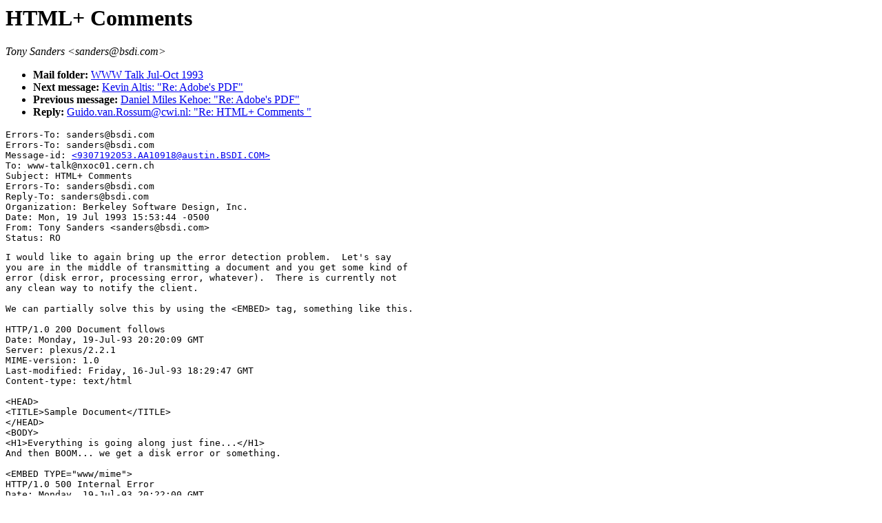

--- FILE ---
content_type: text/html; charset=UTF-8
request_url: https://ksi.cpsc.ucalgary.ca/archives/WWW-TALK/www-talk-1993q3.messages/212.html
body_size: 2536
content:
<TITLE>EMail Msg &lt;9307192053.AA10918@austin.BSDI.COM&gt;</TITLE>
<H1>HTML+ Comments</H1><ADDRESS>Tony Sanders &lt;sanders@bsdi.com&gt;</ADDRESS>
<UL><LI><B>Mail folder: </B><A HREF="../www-talk-1993q3.index.html#212.html">WWW Talk Jul-Oct 1993</A><LI><B>Next message: </B><A HREF="213.html">Kevin Altis: &quot;Re: Adobe's PDF&quot;</A><LI><B>Previous message: </B><A HREF="211.html">Daniel Miles Kehoe: &quot;Re: Adobe's PDF&quot;</A><LI><B>Reply: </B><A HREF="226.html">Guido.van.Rossum@cwi.nl: &quot;Re: HTML+ Comments &quot;</A></UL>
<PRE>Errors-To: sanders@bsdi.com
Errors-To: sanders@bsdi.com
Message-id: <A HREF="212.html">&lt;9307192053.AA10918@austin.BSDI.COM&gt;</A>
To: www-talk@nxoc01.cern.ch
Subject: HTML+ Comments
Errors-To: sanders@bsdi.com
Reply-To: sanders@bsdi.com
Organization: Berkeley Software Design, Inc.
Date: Mon, 19 Jul 1993 15:53:44 -0500
From: Tony Sanders &lt;sanders@bsdi.com&gt;
Status: RO
</PRE><PRE>
I would like to again bring up the error detection problem.  Let's say
you are in the middle of transmitting a document and you get some kind of
error (disk error, processing error, whatever).  There is currently not
any clean way to notify the client.

We can partially solve this by using the &lt;EMBED&gt; tag, something like this.

HTTP/1.0 200 Document follows
Date: Monday, 19-Jul-93 20:20:09 GMT
Server: plexus/2.2.1
MIME-version: 1.0
Last-modified: Friday, 16-Jul-93 18:29:47 GMT
Content-type: text/html

&lt;HEAD&gt;
&lt;TITLE&gt;Sample Document&lt;/TITLE&gt;
&lt;/HEAD&gt;
&lt;BODY&gt;
&lt;H1&gt;Everything is going along just fine...&lt;/H1&gt;
And then BOOM... we get a disk error or something.

&lt;EMBED TYPE=&quot;www/mime&quot;&gt;
HTTP/1.0 500 Internal Error
Date: Monday, 19-Jul-93 20:22:00 GMT
Server: plexus/2.2.1
MIME-version: 1.0
Content-type: text/html

&lt;HEAD&gt;&lt;TITLE&gt;Server Error: 500 Internal Error&lt;/TITLE&gt;&lt;/HEAD&gt;
&lt;BODY&gt;&lt;H1&gt;Server Error: 500 Internal Error&lt;/H1&gt;
document ``foo'' does not exist &lt;P&gt;
If you feel this is a server problem and wish to report it, please
include the error code, the requested URL, which and what version
browser you are using, and any other facts that might be relevant to: &lt;P&gt;
&lt;ADDRESS&gt;webmaster@BSDI.COM&lt;/ADDRESS&gt;
&lt;/BODY&gt;
&lt;/EMBED&gt;

But that doesn't completely solve the problem, as we might be in the middle
of some other &lt;EMBED&gt; or something like that, and what happens when you
&quot;double fault&quot; (get an error inside an error)?

Ideas?

--sanders

</PRE>